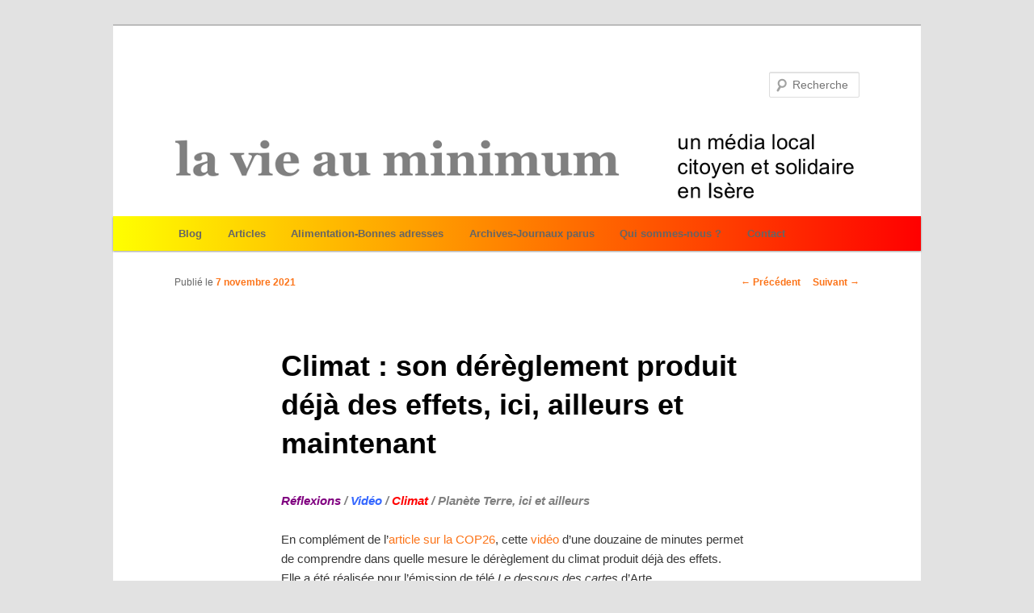

--- FILE ---
content_type: text/html; charset=UTF-8
request_url: https://lavie-auminimum.org/journal/climat-son-dereglement-produit-deja-des-effets-ici-ailleurs-et-maintenant/
body_size: 4236
content:
<!DOCTYPE html>
<!--[if IE 6]>
<html id="ie6" lang="fr-FR">
<![endif]-->
<!--[if IE 7]>
<html id="ie7" lang="fr-FR">
<![endif]-->
<!--[if IE 8]>
<html id="ie8" lang="fr-FR">
<![endif]-->
<!--[if !(IE 6) & !(IE 7) & !(IE 8)]><!-->
<html lang="fr-FR">
<!--<![endif]-->
<head>
<meta charset="UTF-8" />
<meta name="viewport" content="width=device-width" />
<title>Climat : son dérèglement produit déjà des effets, ici, ailleurs et maintenant | </title>
<link rel="profile" href="http://gmpg.org/xfn/11" />
<link rel="stylesheet" type="text/css" media="all" href="https://lavie-auminimum.org/journal/wp-content/themes/twentyeleven_perso/style.css" />
<link rel="pingback" href="https://lavie-auminimum.org/journal/xmlrpc.php" />
<!--[if lt IE 9]>
<script src="https://lavie-auminimum.org/journal/wp-content/themes/twentyeleven/js/html5.js" type="text/javascript"></script>
<![endif]-->
<link rel="alternate" type="application/rss+xml" title=" &raquo; Flux" href="https://lavie-auminimum.org/journal/feed/" />
<link rel="alternate" type="application/rss+xml" title=" &raquo; Flux des commentaires" href="https://lavie-auminimum.org/journal/comments/feed/" />
<link rel="alternate" type="application/rss+xml" title=" &raquo; Climat : son dérèglement produit déjà des effets, ici, ailleurs et maintenant Flux des commentaires" href="https://lavie-auminimum.org/journal/climat-son-dereglement-produit-deja-des-effets-ici-ailleurs-et-maintenant/feed/" />
<link rel="EditURI" type="application/rsd+xml" title="RSD" href="https://lavie-auminimum.org/journal/xmlrpc.php?rsd" />
<link rel="wlwmanifest" type="application/wlwmanifest+xml" href="https://lavie-auminimum.org/journal/wp-includes/wlwmanifest.xml" /> 
<link rel='prev' title='Climat : qu&rsquo;est-ce que la COP26 ?' href='https://lavie-auminimum.org/journal/climat-quest-ce-que-la-cop26/' />
<link rel='next' title='Projet Bar Radis : 8 jours de plus pour apporter son soutien' href='https://lavie-auminimum.org/journal/projet-bar-radis-8-jours-de-plus-pour-apporter-son-soutien/' />
<meta name="generator" content="WordPress 4.1.42" />
<link rel='canonical' href='https://lavie-auminimum.org/journal/climat-son-dereglement-produit-deja-des-effets-ici-ailleurs-et-maintenant/' />
<link rel='shortlink' href='https://lavie-auminimum.org/journal/?p=2423' />
	<style>
		/* Link color */
		a,
		#site-title a:focus,
		#site-title a:hover,
		#site-title a:active,
		.entry-title a:hover,
		.entry-title a:focus,
		.entry-title a:active,
		.widget_twentyeleven_ephemera .comments-link a:hover,
		section.recent-posts .other-recent-posts a[rel="bookmark"]:hover,
		section.recent-posts .other-recent-posts .comments-link a:hover,
		.format-image footer.entry-meta a:hover,
		#site-generator a:hover {
			color: #fc7419;
		}
		section.recent-posts .other-recent-posts .comments-link a:hover {
			border-color: #fc7419;
		}
		article.feature-image.small .entry-summary p a:hover,
		.entry-header .comments-link a:hover,
		.entry-header .comments-link a:focus,
		.entry-header .comments-link a:active,
		.feature-slider a.active {
			background-color: #fc7419;
		}
	</style>
</head>

<body class="single single-post postid-2423 single-format-standard single-author singular two-column right-sidebar">
<div id="page" class="hfeed">
	<header id="branding" role="banner">
			<hgroup>
				<h1 id="site-title"><span><a href="https://lavie-auminimum.org/journal/" rel="home"></a></span></h1>
				<h2 id="site-description"></h2>
			</hgroup>

						<a href="https://lavie-auminimum.org/journal/">
									<img src="https://lavie-auminimum.org/journal/wp-content/uploads/2016/01/header-essai2.png" width="1000" height="130" alt="" />
							</a>
			
								<form method="get" id="searchform" action="https://lavie-auminimum.org/journal/">
		<label for="s" class="assistive-text">Recherche</label>
		<input type="text" class="field" name="s" id="s" placeholder="Recherche" />
		<input type="submit" class="submit" name="submit" id="searchsubmit" value="Recherche" />
	</form>
			
			<nav id="access" role="navigation">
				<h3 class="assistive-text">Menu principal</h3>
								<div class="skip-link"><a class="assistive-text" href="#content">Aller au contenu principal</a></div>
												<div class="menu-menu-1-container"><ul id="menu-menu-1" class="menu"><li id="menu-item-52" class="menu-item menu-item-type-custom menu-item-object-custom menu-item-52"><a href="http://lavie-auminimum.org/journal/">Blog</a></li>
<li id="menu-item-2577" class="menu-item menu-item-type-post_type menu-item-object-page menu-item-2577"><a href="https://lavie-auminimum.org/journal/articles/">Articles</a></li>
<li id="menu-item-55" class="menu-item menu-item-type-post_type menu-item-object-page menu-item-has-children menu-item-55"><a href="https://lavie-auminimum.org/journal/bonnes-adresses/">Alimentation-Bonnes adresses</a>
<ul class="sub-menu">
	<li id="menu-item-70" class="menu-item menu-item-type-post_type menu-item-object-page menu-item-has-children menu-item-70"><a href="https://lavie-auminimum.org/journal/bonnes-adresses/bonnes-adresses-alimentaires/">Bonnes adresses de la transition alimentaire : la carte imaginaire</a>
	<ul class="sub-menu">
		<li id="menu-item-82" class="menu-item menu-item-type-post_type menu-item-object-page menu-item-has-children menu-item-82"><a href="https://lavie-auminimum.org/journal/bonnes-adresses/bonnes-adresses-alimentaires/secteur-solidaire/">Secteur solidaire</a>
		<ul class="sub-menu">
			<li id="menu-item-146" class="menu-item menu-item-type-post_type menu-item-object-page menu-item-146"><a href="https://lavie-auminimum.org/journal/bonnes-adresses/bonnes-adresses-alimentaires/secteur-solidaire/groupements-dachat/">Groupements d&rsquo;achat</a></li>
			<li id="menu-item-727" class="menu-item menu-item-type-post_type menu-item-object-page menu-item-727"><a href="https://lavie-auminimum.org/journal/bonnes-adresses/bonnes-adresses-alimentaires/secteur-solidaire/supermarche-cooperatif-et-participatif/">Supermarchés coopératifs et participatifs</a></li>
			<li id="menu-item-152" class="menu-item menu-item-type-post_type menu-item-object-page menu-item-152"><a href="https://lavie-auminimum.org/journal/bonnes-adresses/bonnes-adresses-alimentaires/secteur-solidaire/paniers-solidaires/">Paniers solidaires</a></li>
			<li id="menu-item-149" class="menu-item menu-item-type-post_type menu-item-object-page menu-item-149"><a href="https://lavie-auminimum.org/journal/bonnes-adresses/bonnes-adresses-alimentaires/secteur-solidaire/restaurants-solidaires/">Restaurants et cafés solidaires</a></li>
			<li id="menu-item-168" class="menu-item menu-item-type-post_type menu-item-object-page menu-item-168"><a href="https://lavie-auminimum.org/journal/bonnes-adresses/bonnes-adresses-alimentaires/secteur-solidaire/systemes-dechange-locaux/">Systèmes d&rsquo;échanges locaux</a></li>
		</ul>
</li>
		<li id="menu-item-86" class="menu-item menu-item-type-post_type menu-item-object-page menu-item-has-children menu-item-86"><a href="https://lavie-auminimum.org/journal/bonnes-adresses/bonnes-adresses-alimentaires/aides-sociales/">Aides sociales locales</a>
		<ul class="sub-menu">
			<li id="menu-item-175" class="menu-item menu-item-type-post_type menu-item-object-page menu-item-175"><a href="https://lavie-auminimum.org/journal/bonnes-adresses/bonnes-adresses-alimentaires/aides-sociales/epiceries/">Epiceries sociales</a></li>
			<li id="menu-item-178" class="menu-item menu-item-type-post_type menu-item-object-page menu-item-178"><a href="https://lavie-auminimum.org/journal/bonnes-adresses/bonnes-adresses-alimentaires/aides-sociales/actions-sociales/">Actions publiques locales</a></li>
		</ul>
</li>
		<li id="menu-item-89" class="menu-item menu-item-type-post_type menu-item-object-page menu-item-has-children menu-item-89"><a href="https://lavie-auminimum.org/journal/bonnes-adresses/bonnes-adresses-alimentaires/aides-caritatives/">Aides caritatives</a>
		<ul class="sub-menu">
			<li id="menu-item-164" class="menu-item menu-item-type-post_type menu-item-object-page menu-item-164"><a href="https://lavie-auminimum.org/journal/bonnes-adresses/bonnes-adresses-alimentaires/aides-caritatives/colis-alimentaires/">Colis alimentaires</a></li>
			<li id="menu-item-167" class="menu-item menu-item-type-post_type menu-item-object-page menu-item-167"><a href="https://lavie-auminimum.org/journal/bonnes-adresses/bonnes-adresses-alimentaires/aides-caritatives/repas-gratuits/">Repas gratuits</a></li>
		</ul>
</li>
		<li id="menu-item-92" class="menu-item menu-item-type-post_type menu-item-object-page menu-item-has-children menu-item-92"><a href="https://lavie-auminimum.org/journal/bonnes-adresses/bonnes-adresses-alimentaires/autoproduction/">Autoproduction</a>
		<ul class="sub-menu">
			<li id="menu-item-181" class="menu-item menu-item-type-post_type menu-item-object-page menu-item-181"><a href="https://lavie-auminimum.org/journal/bonnes-adresses/bonnes-adresses-alimentaires/autoproduction/jardins-partages/">Jardins partagés</a></li>
			<li id="menu-item-184" class="menu-item menu-item-type-post_type menu-item-object-page menu-item-184"><a href="https://lavie-auminimum.org/journal/bonnes-adresses/bonnes-adresses-alimentaires/autoproduction/jardins-familiaux/">Jardins familiaux</a></li>
			<li id="menu-item-187" class="menu-item menu-item-type-post_type menu-item-object-page menu-item-187"><a href="https://lavie-auminimum.org/journal/bonnes-adresses/bonnes-adresses-alimentaires/autoproduction/incroyables-comestibles/">« Incroyables comestibles »</a></li>
			<li id="menu-item-1093" class="menu-item menu-item-type-post_type menu-item-object-page menu-item-1093"><a href="https://lavie-auminimum.org/journal/bonnes-adresses/bonnes-adresses-alimentaires/autoproduction/vergers/">Vergers</a></li>
		</ul>
</li>
		<li id="menu-item-95" class="menu-item menu-item-type-post_type menu-item-object-page menu-item-has-children menu-item-95"><a href="https://lavie-auminimum.org/journal/bonnes-adresses/bonnes-adresses-alimentaires/producteurs/">Producteurs</a>
		<ul class="sub-menu">
			<li id="menu-item-2723" class="menu-item menu-item-type-post_type menu-item-object-page menu-item-2723"><a href="https://lavie-auminimum.org/journal/bonnes-adresses/bonnes-adresses-alimentaires/producteurs/agricultures-en-ville-les-fermes-dans-les-zones-et-franges-urbaines/">Agricultures en ville : les fermes dans les zones et franges urbaines</a></li>
			<li id="menu-item-193" class="menu-item menu-item-type-post_type menu-item-object-page menu-item-193"><a href="https://lavie-auminimum.org/journal/bonnes-adresses/bonnes-adresses-alimentaires/producteurs/cueillette-a-la-ferme/">Cueillette à la ferme</a></li>
			<li id="menu-item-190" class="menu-item menu-item-type-post_type menu-item-object-page menu-item-190"><a href="https://lavie-auminimum.org/journal/bonnes-adresses/bonnes-adresses-alimentaires/producteurs/vente-a-la-ferme/">Vente directe de producteurs</a></li>
			<li id="menu-item-196" class="menu-item menu-item-type-post_type menu-item-object-page menu-item-196"><a href="https://lavie-auminimum.org/journal/bonnes-adresses/bonnes-adresses-alimentaires/producteurs/amap/">Paniers AMAP</a></li>
		</ul>
</li>
		<li id="menu-item-98" class="menu-item menu-item-type-post_type menu-item-object-page menu-item-has-children menu-item-98"><a href="https://lavie-auminimum.org/journal/bonnes-adresses/bonnes-adresses-alimentaires/restauration/">Restauration</a>
		<ul class="sub-menu">
			<li id="menu-item-200" class="menu-item menu-item-type-post_type menu-item-object-page menu-item-200"><a href="https://lavie-auminimum.org/journal/bonnes-adresses/bonnes-adresses-alimentaires/restauration/repas/">Repas</a></li>
			<li id="menu-item-203" class="menu-item menu-item-type-post_type menu-item-object-page menu-item-203"><a href="https://lavie-auminimum.org/journal/bonnes-adresses/bonnes-adresses-alimentaires/restauration/petit-dejeuner/">Petit-déjeuner</a></li>
			<li id="menu-item-206" class="menu-item menu-item-type-post_type menu-item-object-page menu-item-206"><a href="https://lavie-auminimum.org/journal/bonnes-adresses/bonnes-adresses-alimentaires/restauration/les-suspendus/">Les &laquo;&nbsp;suspendus&nbsp;&raquo;</a></li>
		</ul>
</li>
		<li id="menu-item-101" class="menu-item menu-item-type-post_type menu-item-object-page menu-item-has-children menu-item-101"><a href="https://lavie-auminimum.org/journal/bonnes-adresses/bonnes-adresses-alimentaires/marches/">Marchés</a>
		<ul class="sub-menu">
			<li id="menu-item-218" class="menu-item menu-item-type-post_type menu-item-object-page menu-item-218"><a href="https://lavie-auminimum.org/journal/bonnes-adresses/bonnes-adresses-alimentaires/marches/marches-de-producteurs/">Marchés de producteurs</a></li>
			<li id="menu-item-171" class="menu-item menu-item-type-post_type menu-item-object-page menu-item-171"><a href="https://lavie-auminimum.org/journal/bonnes-adresses/bonnes-adresses-alimentaires/marches/glanage/">Glanage urbain et récupération d&rsquo;invendus</a></li>
		</ul>
</li>
		<li id="menu-item-104" class="menu-item menu-item-type-post_type menu-item-object-page menu-item-has-children menu-item-104"><a href="https://lavie-auminimum.org/journal/bonnes-adresses/bonnes-adresses-alimentaires/commerces/">Commerces</a>
		<ul class="sub-menu">
			<li id="menu-item-209" class="menu-item menu-item-type-post_type menu-item-object-page menu-item-209"><a href="https://lavie-auminimum.org/journal/bonnes-adresses/bonnes-adresses-alimentaires/commerces/supermarches/">Supermarchés</a></li>
			<li id="menu-item-212" class="menu-item menu-item-type-post_type menu-item-object-page menu-item-212"><a href="https://lavie-auminimum.org/journal/bonnes-adresses/bonnes-adresses-alimentaires/commerces/vrac/">Vrac</a></li>
		</ul>
</li>
	</ul>
</li>
</ul>
</li>
<li id="menu-item-57" class="menu-item menu-item-type-post_type menu-item-object-page menu-item-has-children menu-item-57"><a href="https://lavie-auminimum.org/journal/journaux-parus/">Archives-Journaux parus</a>
<ul class="sub-menu">
	<li id="menu-item-58" class="menu-item menu-item-type-post_type menu-item-object-page menu-item-58"><a href="https://lavie-auminimum.org/journal/journaux-parus/2015-2/">Journaux parus : 2015</a></li>
	<li id="menu-item-525" class="menu-item menu-item-type-post_type menu-item-object-page menu-item-525"><a href="https://lavie-auminimum.org/journal/journaux-parus/annee-2016/">Journaux parus : 2016</a></li>
	<li id="menu-item-707" class="menu-item menu-item-type-post_type menu-item-object-page menu-item-707"><a href="https://lavie-auminimum.org/journal/journaux-parus/journaux-parus-2017/">Journaux parus : 2017</a></li>
	<li id="menu-item-751" class="menu-item menu-item-type-post_type menu-item-object-page menu-item-751"><a href="https://lavie-auminimum.org/journal/journaux-parus/journaux-parus-2018/">Journaux parus : 2018</a></li>
</ul>
</li>
<li id="menu-item-59" class="menu-item menu-item-type-post_type menu-item-object-page menu-item-59"><a href="https://lavie-auminimum.org/journal/page-d-exemple/">Qui sommes-nous ?</a></li>
<li id="menu-item-950" class="menu-item menu-item-type-post_type menu-item-object-page menu-item-950"><a href="https://lavie-auminimum.org/journal/contact/">Contact</a></li>
</ul></div>			</nav><!-- #access -->
	</header><!-- #branding -->


	<div id="main">

		<div id="primary">
			<div id="content" role="main">

				
					<nav id="nav-single">
						<h3 class="assistive-text">Navigation des articles</h3>
						<span class="nav-previous"><a href="https://lavie-auminimum.org/journal/climat-quest-ce-que-la-cop26/" rel="prev"><span class="meta-nav">&larr;</span> Précédent</a></span>
						<span class="nav-next"><a href="https://lavie-auminimum.org/journal/projet-bar-radis-8-jours-de-plus-pour-apporter-son-soutien/" rel="next">Suivant <span class="meta-nav">&rarr;</span></a></span>
					</nav><!-- #nav-single -->

					
<article id="post-2423" class="post-2423 post type-post status-publish format-standard hentry category-reflexions">
	<header class="entry-header">
		<h1 class="entry-title">Climat : son dérèglement produit déjà des effets, ici, ailleurs et maintenant</h1>

				<div class="entry-meta">
			<span class="sep">Publié le </span><a href="https://lavie-auminimum.org/journal/climat-son-dereglement-produit-deja-des-effets-ici-ailleurs-et-maintenant/" title="16 h 36 min" rel="bookmark"><time class="entry-date" datetime="2021-11-07T16:36:43+00:00">7 novembre 2021</time></a><span class="by-author"> <span class="sep"> par </span> <span class="author vcard"><a class="url fn n" href="https://lavie-auminimum.org/journal/author/anne/" title="Afficher tous les articles par anne" rel="author">anne</a></span></span>		</div><!-- .entry-meta -->
			</header><!-- .entry-header -->

	<div class="entry-content">
		<p><span style="color: #808080;"><em><strong><span style="color: #800080;">Réflexions</span> / <span style="color: #3366ff;">Vidéo</span> / <span style="color: #ff0000;">Climat</span> / Planète Terre, ici et ailleurs<br />
</strong></em></span></p>
<p>En complément de l&rsquo;<a href="http://lavie-auminimum.org/journal/climat-quest-ce-que-la-cop26/" target="_blank">article sur la COP26</a>, cette <a href="https://www.youtube.com/watch?v=zBSINdM_Ixc" target="_blank">vidéo</a> d&rsquo;une douzaine de minutes permet de comprendre dans quelle mesure le dérèglement du climat produit déjà des effets.<br />
Elle a été réalisée pour l&rsquo;émission de télé<em> Le dessous des cartes</em> d&rsquo;Arte.</p>
<p>Comme l&rsquo;explique cette vidéo, les effets ne concernent pas seulement les pays qui pourraient nous sembler géographiquement lointains, depuis la France et l&rsquo;Europe ; ils pourraient aussi paraître lointains dans le temps. En matière de climat, le local et le global ne peuvent pas être séparés. Et le dérèglement est déjà en cours, maintenant.</p>
<p>&nbsp;</p>
			</div><!-- .entry-content -->

	<footer class="entry-meta">
		Ce contenu a été publié dans <a href="https://lavie-auminimum.org/journal/category/reflexions/" rel="category tag">Réflexions</a> par <a href="https://lavie-auminimum.org/journal/author/anne/">anne</a>. Mettez-le en favori avec son <a href="https://lavie-auminimum.org/journal/climat-son-dereglement-produit-deja-des-effets-ici-ailleurs-et-maintenant/" title="Permalien vers Climat : son dérèglement produit déjà des effets, ici, ailleurs et maintenant" rel="bookmark">permalien</a>.		
			</footer><!-- .entry-meta -->
</article><!-- #post-2423 -->

						<div id="comments">
	
	
	
			
</div><!-- #comments -->

				
			</div><!-- #content -->
		</div><!-- #primary -->


	</div><!-- #main -->

	<footer id="colophon" role="contentinfo">

			
<div id="supplementary" class="one">
	
		<div id="second" class="widget-area" role="complementary">
		<aside id="meta-7" class="widget widget_meta"><h3 class="widget-title">Méta</h3>			<ul>
						<li><a href="https://lavie-auminimum.org/journal/wp-login.php">Connexion</a></li>
			<li><a href="https://lavie-auminimum.org/journal/feed/">Flux <abbr title="Really Simple Syndication">RSS</abbr> des articles</a></li>
			<li><a href="https://lavie-auminimum.org/journal/comments/feed/"><abbr title="Really Simple Syndication">RSS</abbr> des commentaires</a></li>
<li><a href="http://www.wordpress-fr.net/" title="Propulsé par WordPress, plate-forme de publication personnelle sémantique de pointe.">Site de WordPress-FR</a></li>			</ul>
</aside>	</div><!-- #second .widget-area -->
	
	</div><!-- #supplementary -->
			<div id="site-generator">
								<a href="https://wordpress.org/" title="Plate-forme de publication personnelle à la pointe de la sémantique">Fièrement propulsé par WordPress</a>
			</div>
	</footer><!-- #colophon -->
</div><!-- #page -->

<script type='text/javascript' src='https://lavie-auminimum.org/journal/wp-includes/js/comment-reply.min.js?ver=4.1.42'></script>

</body>
</html>

--- FILE ---
content_type: text/css
request_url: https://lavie-auminimum.org/journal/wp-content/themes/twentyeleven_perso/style.css
body_size: 435
content:
/*
 Theme Name:   Twenty Eleven perso
 Theme URI:    http://example.com/twenty-eleven-child/
 Description:  Theme derive de Twenty Eleven pour la vie au minimum
 Author:       Claire Boussard
 Author URI:   http://example.com
 Template:     twentyeleven
 Version:      1.0.0
 License:      GNU General Public License v2 or later
 License URI:  http://www.gnu.org/licenses/gpl-2.0.html
 Tags:         light, dark, two-columns, right-sidebar, responsive-layout, accessibility-ready
 Text Domain:  twenty-eleven-child
*/

@import url("../twentyeleven/style.css");

/* Styles la vie au minimum ------------------- */
#access {background: linear-gradient(to right, yellow, red);}
#menu-menu-1 a {color: #656565; font-weight: bold}

.menu-item-17 { background: #fff500;}
.menu-item-22 { background: #ffe600;}
.menu-item-21 { background: #ffd200;}
.menu-item-20 { background: #ffb400;}
.menu-item-18 { background: #ff8c00;}
.menu-item-19 { background: #ff5000;}
.menu-item-23 { background: red;}

#text-4 { font-style: italic;
         font-size: 16px;
	 }